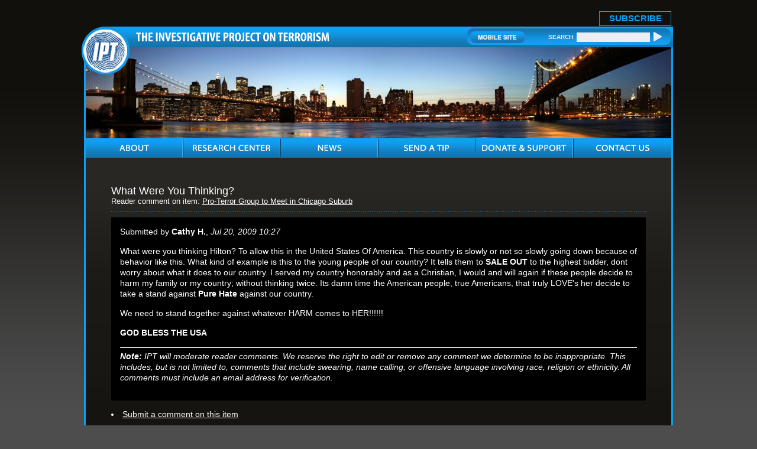

--- FILE ---
content_type: text/html; charset=UTF-8
request_url: https://www.investigativeproject.org/comments/2257
body_size: 7297
content:
<!DOCTYPE html PUBLIC "-//W3C//DTD XHTML 1.0 Transitional//EN">
<html>
<head>
<!-- Global site tag (gtag.js) - Google Analytics -->
<script async src="https://www.googletagmanager.com/gtag/js?id=UA-3963883-1" type="9ea67b584f4c0113b114fc60-text/javascript"></script>
<script type="9ea67b584f4c0113b114fc60-text/javascript">
  window.dataLayer = window.dataLayer || [];
  function gtag(){dataLayer.push(arguments);}
  gtag('js', new Date());

  gtag('config', 'UA-3963883-1');
  gtag('event', 'page_view');
</script>
<link rel="shortcut icon" href="https://www.investigativeproject.org/favicon.ico" />
<meta http-equiv="Content-Language" content="en-us" />
<meta http-equiv="Content-Type" content="text/html; charset=UTF-8" />

<title>What Were You Thinking? - Reader comments for The Investigative Project on Terrorism</title>

<meta name="description" content="What Were You Thinking? - Reader comments for The Investigative Project on Terrorism" />
<meta name="keywords" content="What Were You Thinking? - Reader comments for The Investigative Project on Terrorism" />

<meta name="Googlebot-news" content="noindex" />
<meta property="og:site_name" content="The Investigative Project on Terrorism" />
<meta property="og:title" content="What Were You Thinking? - Reader comments for The Investigative Project on Terrorism" />
<meta property="og:type" content="website" />
<meta property="article:publisher" content="https://www.facebook.com/Investigative.Project.Terrorism" />
<meta name="twitter:site" content="@TheIPT" />
<meta property="og:description" content="What Were You Thinking? - Reader comments for The Investigative Project on Terrorism" />
<meta name="twitter:description" content="What Were You Thinking? - Reader comments for The Investigative Project on Terrorism" />
<link rel="stylesheet" href="https://www.investigativeproject.org/style.css" />
<link rel="stylesheet" media="print" href="https://www.investigativeproject.org/style_print.css" />

<script type="9ea67b584f4c0113b114fc60-text/javascript" src="//code.jquery.com/jquery-2.2.4.min.js"></script>
<script type="9ea67b584f4c0113b114fc60-text/javascript" src="//code.jquery.com/jquery-migrate-1.2.1.min.js"></script>
    
<link type="text/css" media="screen" rel="stylesheet" href="https://www.investigativeproject.org/includes/colorbox/example1/colorbox.css" />
<script type="9ea67b584f4c0113b114fc60-text/javascript" src="https://www.investigativeproject.org/includes/colorbox/jquery.colorbox-min.js"></script>

<link rel="manifest" href="https://www.investigativeproject.org/OneSignalManifest.json">
<script src="https://cdn.onesignal.com/sdks/OneSignalSDK.js" async type="9ea67b584f4c0113b114fc60-text/javascript"></script>
<script type="9ea67b584f4c0113b114fc60-text/javascript">
var OneSignal = OneSignal || [];
OneSignal.push(["init", {
appId: "c27cb566-b513-4c9f-a5c3-b23d90be7b4a",
safari_web_id: "web.onesignal.auto.1d9d9717-02c9-46fa-a0ca-aedc9bb61733",
autoRegister: true,
notifyButton: {
  enable: false
  },
welcomeNotification: {
  disable: true
}
}]);
</script>

<script type="9ea67b584f4c0113b114fc60-text/javascript" language="javascript" src="https://www.investigativeproject.org/js/menu.js"></script>

<link rel="alternate" type="application/rss+xml" href="https://www.investigativeproject.org/articles_rss_2.0.xml" title="RSS feed" />

<link rel="canonical" href="https://www.investigativeproject.org/comments/2257" />

<style type="text/css">
.bg { background-color: black; }
.pr {
vertical-align: top;
padding: 6px 7px 6px 7px;
font-family:Arial,sans-serif;
font-size:small;
}
.pb {
vertical-align: top;
padding: 6px 7px 6px 7px;
font-family:Arial,sans-serif;
font-size:small;
white-space: nowrap;
}
</style>

<style type="text/css" media="print">
<!--
body {
width:100%;
}
#mainContainer, #mainContentOuter, #mainContent, .frame03Outer_White, .frame03_White, .col07, .col07Left_White {
width:99%;
max-width:99%;
padding:0px;
margin:0px;
clear:both;
}
video, audio, .video, .audio {
display:none;
width:0px !important;
height:0px !important;
}
-->
</style>


<script type="9ea67b584f4c0113b114fc60-text/javascript">
$(document).ready(function() {

$('.app_track').click(function() {
var bn_id = $(this).attr('bn_id');

$.ajax({
type: 'POST',
url: 'https://www.investigativeproject.org/ad_click.php',
data: 'bn_id='+bn_id,
dataTypeString: 'html',
processData: false,
cache: false
});

return true;
});
});
</script>

</head>

<body id="">

<header class="no_print nocontent">
<div id="headerTop" style="height: 25px!important;">
<table cellpadding="0" cellspacing="0" border="0" style="float:right; height:25px;">
<tr>
<td style="vertical-align:middle; padding-right:10px; font-size:17px;"><b style="display: none;">Download Our New Mobile App for iPhone and Android!</b></td>
<td style="vertical-align:bottom; padding-right:10px;"><a href="https://itunes.apple.com/us/app/investigative-project-on-terrorism/id836866969?mt=8" class="app_track" bn_id="1" style="display: none;"><img src="https://www.investigativeproject.org/images/icons/app_ios.png" width="149" height="48" alt="Download iPhone App" /></a></td>
<td style="vertical-align:bottom; padding-right:40px;"><a href="https://play.google.com/store/apps/details?id=com.epage.theipt" class="app_track" bn_id="2" style="display: none;"><img src="https://www.investigativeproject.org/images/icons/app_android.png" width="149" height="48" alt="Download Android App" /></a></td>
<td style="vertical-align:bottom; padding:0;"><span id="subscribe_button"><a href="https://www.investigativeproject.org/list_subscribe.php">SUBSCRIBE</a></span></td>
</table>
</div>

<div id="headerBar" class="no_print">
<div id="logo"><a href="https://www.investigativeproject.org"><img src="https://www.investigativeproject.org/images/logo.gif" alt="IPT" width="81" height="81" /></a></div>
<div id="headerBarLeft"><a href="https://www.investigativeproject.org"><img src="https://www.investigativeproject.org/images/logoTitle.gif" width="327" height="15" alt="The Investigative Project on Terrorism" /></a></div>
<div id="headerBarRight">
<div class="headerBarRightData">
<a href="https://www.investigativeproject.org/?switch_site_version=mobile"><img src="https://www.investigativeproject.org/images/btnMobileSite.gif" alt="Mobile Site" /></a>
<strong>SEARCH</strong>
<nobr>
<form id="cse-search-box" name="searchform" action="https://www.investigativeproject.org/search.php" style="display:inline; margin:0; padding:0; white-space:nowrap;">
<input type="hidden" name="cx" value="007811315508120065319:59zy8iq-o_8" />
<input type="hidden" name="cof" value="FORID:9" />
<input type="hidden" name="ie" value="UTF-8" />
<input type="hidden" name="sa" value="Search" />
<input name="q" type="text" size="20" style="display:inline; width:124px;" />
<input type="submit" src="https://www.investigativeproject.org/images/btnSearch.gif" width="14" height="18" style="background: url(https://www.investigativeproject.org/images/btnSearch.gif); display:inline; width:14px; height:18px; margin:0; padding:0; border: 0;" value="" />
</form>
</nobr>
<br clear="all" />
</div>
</div>
</div>

<div id="headerImg" class="no_print"><img src="https://www.investigativeproject.org/images/about.jpg" width="990" height="154" alt="About" /></div>

<nav class="no_print nocontent">
<div id="navOuter">
<ul id="nav">
<li class="navWidth"><a class="navAbout"><img src="https://www.investigativeproject.org/images/navAbout.gif" width="50" height="33" alt="ABOUT" title="ABOUT" /></a>
<ul class="navWidth">
<li class="navWidth"><a href="https://www.investigativeproject.org/about.php">About IPT</a></li>
<li class="navWidth"><a href="https://www.investigativeproject.org/author/Steven+Emerson?bio_only=TRUE">Steven Emerson Bio</a></li>
</ul>
</li>

<li class="navWidth"><a href="https://www.investigativeproject.org/research.php" class="navWidth trigger navResearch"><img src="https://www.investigativeproject.org/images/navResearch.gif" width="131" height="33" alt="RESEARCH CENTER" title="RESEARCH CENTER" /></a>
<ul class="navWidth">
<li class="navWidth"><a href="https://www.investigativeproject.org/profile/all/">Groups &amp; Individuals</a></li>
<li class="navWidth"><a href="https://www.investigativeproject.org/cases.php">Court Cases</a></li>
<li class="navWidth"><a href="https://www.investigativeproject.org/reports/">Reports</a></li>
<li class="navWidth"><a href="https://www.investigativeproject.org/testimony/">Testimonies</a></li>
<li class="navWidth"><a href="https://www.investigativeproject.org/document/">Documents</a></li>
<li class="navWidth"><a href="https://www.investigativeproject.org/multimedia/">Multimedia</a></li>
</ul>
</li>

<li class="navWidth"><a href="https://www.investigativeproject.org/news.php" class="navWidth trigger navNews"><img src="https://www.investigativeproject.org/images/navNews.gif" width="40" height="33" alt="NEWS" title="NEWS" /></a>
<ul class="navWidth">
<li class="navWidth"><a href="https://www.investigativeproject.org/articles/">Articles by IPT</a></li>
<li class="navWidth"><a href="https://www.investigativeproject.org/blog/">IPT Blog</a></li>
<li class="navWidth"><a href="https://www.investigativeproject.org/in-the-news/">IPT in the News</a></li>
<li class="navWidth"><a href="https://www.investigativeproject.org/other-articles/">Other Articles</a></li>
<li class="navWidth"><a href="https://www.investigativeproject.org/book-reviews/">Book Reviews</a></li>
</ul>
</li>
<li class="navWidth"><a href="https://www.investigativeproject.org/tip.php" class="navTip"><img src="https://www.investigativeproject.org/images/navTip.gif" width="77" height="33" alt="SEND A TIP" title="SEND A TIP" /></a></li>
<li class="navWidth"><a href="https://www.investigativeproject.org/contribute.php" class="navDonate"><img src="https://www.investigativeproject.org/images/navDonate.gif" width="143" height="33" alt="DONATE &amp; SUPPORT" title="DONATE &amp; SUPPORT" /></a></li>
<li class="navLast"><a href="https://www.investigativeproject.org/contact.php" class="navContact"><img src="https://www.investigativeproject.org/images/navContact.gif" width="90" height="33" alt="CONTACT US" title="CONTACT US" /></a></li>
</ul>
<br clear="all" />
</div>

</nav>
</header>

<div id="mainContainer">
<div id="mainContentOuter">
<div id="mainContent">

<br>
<h1>What Were You Thinking?<br>
<span style="font-size:70%;">Reader comment on item: <a href="https://www.investigativeproject.org/1088/pro-terror-group-to-meet-in-chicago-suburb">Pro-Terror Group to Meet in Chicago Suburb</a></span></h1>

<div style="padding:15px; margin-bottom:15px; background-color:black">

<p style="margin-top:0; padding:0;">Submitted by <b>Cathy H.</b>, <i>Jul 20, 2009 10:27</i></p>
<p>What were you thinking Hilton? To allow this in the United States Of America. This country is slowly or not so slowly going down because of behavior like this. What kind of example is this to the young people of our country? It tells them to <b>SALE OUT</b> to the highest bidder, dont worry about what it does to our country. I served my country honorably and as a Christian, I would and will again if these people decide to harm my family or my country; without thinking twice. Its damn time the American people, true Americans, that truly LOVE's her decide to take a stand against <b>Pure Hate</b> against our country.</p>
<p>We need to stand together against whatever HARM comes to HER!!!!!!</p>
<p><b>GOD BLESS THE USA</b></p>
<hr />
<p style="font-size:90%; margin:5px 0 0 0; padding:0;"><p><i><b>Note:</b> IPT will moderate reader comments. We reserve the right to edit or remove any comment we determine to be inappropriate. This includes, but is not limited to, comments that include swearing, name calling, or offensive language involving race, religion or ethnicity. All comments must include an email address for verification.</i></p></p>
</div>

<p><li><a href="#sendcomment">Submit a comment on this item</a></li></p>

<h2 class="no_print" style="margin-bottom:5px;">More Reader Comments</h2>

<table cellpadding="6" cellspacing="0" border="0" class="no_print" style="margin-bottom:25px;">
<tr>
<td class=pr><b>Title</b></td>
<td class=pr><b>By</b></td>
<td class=pb width="120"><b>Date</b></td>
</tr>

<tr class=bg>
<td class=pr><p class="small" style="margin:0px;"><a href="https://www.investigativeproject.org/comments/28765">HUH</a> <nobr>[52 words]</nobr></p></td>
<td class=pr><p class="small" style="margin:0px">Adam&nbsp;</p></td>
<td class=pb><p class="small" style="margin:0px"><nobr>Nov 8, 2011 17:19</nobr></p></td>
</tr>
<tr>
<td class=pr><p class="small" style="margin:0px;"><a href="https://www.investigativeproject.org/comments/2260">Community Service WIll Prevail in Competition For Hearts and Minds</a> <nobr>[145 words]</nobr></p></td>
<td class=pr><p class="small" style="margin:0px">Philip Henika&nbsp;</p></td>
<td class=pb><p class="small" style="margin:0px"><nobr>Jul 20, 2009 10:59</nobr></p></td>
</tr>
<tr class=bg>
<td class=pr><p class="small" style="margin:0px;"><b>&#8658; What Were You Thinking?</b> <nobr>[127 words]</nobr></p></td>
<td class=pr><p class="small" style="margin:0px">Cathy H.&nbsp;</p></td>
<td class=pb><p class="small" style="margin:0px"><nobr>Jul 20, 2009 10:27</nobr></p></td>
</tr>
<tr>
<td class=pr><p class="small" style="margin:0px;"><a href="https://www.investigativeproject.org/comments/2256">Call Hilton and the Village of Oak Lawn</a> <nobr>[263 words]</nobr></p></td>
<td class=pr><p class="small" style="margin:0px">I was there&nbsp;</p></td>
<td class=pb><p class="small" style="margin:0px"><nobr>Jul 20, 2009 10:25</nobr></p></td>
</tr>
<tr class=bg>
<td class=pr><p class="small" style="margin:0px;margin-left:10px;"><b>&#8596;</b>&nbsp;&nbsp;<a href="https://www.investigativeproject.org/comments/2263">America has gone mad!!!</a> <nobr>[123 words]</nobr></p></td>
<td class=pr><p class="small" style="margin:0px">Joyce L.&nbsp;</p></td>
<td class=pb><p class="small" style="margin:0px"><nobr>Jul 20, 2009 13:45</nobr></p></td>
</tr>
<tr>
<td class=pr><p class="small" style="margin:0px;margin-left:10px;"><a href="https://www.investigativeproject.org/comments/2253">Contact Hilton</a> <nobr>[87 words]</nobr></p></td>
<td class=pr><p class="small" style="margin:0px">Dan White&nbsp;</p></td>
<td class=pb><p class="small" style="margin:0px"><nobr>Jul 20, 2009 09:22</nobr></p></td>
</tr>
<tr class=bg>
<td class=pr><p class="small" style="margin:0px;margin-left:10px;"><a href="https://www.investigativeproject.org/comments/2248">We need a modern day Knight Templar, our government is blind to this danger!</a> <nobr>[97 words]</nobr></p></td>
<td class=pr><p class="small" style="margin:0px">Connecticut&nbsp;</p></td>
<td class=pb><p class="small" style="margin:0px"><nobr>Jul 19, 2009 22:07</nobr></p></td>
</tr>
<tr>
<td class=pr><p class="small" style="margin:0px;margin-left:10px;"><a href="https://www.investigativeproject.org/comments/2246">It's over, but shame on Hilton</a> <nobr>[125 words]</nobr></p></td>
<td class=pr><p class="small" style="margin:0px">&nbsp;</p></td>
<td class=pb><p class="small" style="margin:0px"><nobr>Jul 19, 2009 19:34</nobr></p></td>
</tr>
<tr class=bg>
<td class=pr><p class="small" style="margin:0px;margin-left:10px;"><a href="https://www.investigativeproject.org/comments/2240">Boycott the Hilton Oak Lawn</a> <nobr>[137 words]</nobr></p></td>
<td class=pr><p class="small" style="margin:0px">&nbsp;</p></td>
<td class=pb><p class="small" style="margin:0px"><nobr>Jul 19, 2009 13:17</nobr></p></td>
</tr>
<tr>
<td class=pr><p class="small" style="margin:0px;margin-left:10px;"><a href="https://www.investigativeproject.org/comments/2237">SHAME ON HILTON!</a> <nobr>[112 words]</nobr></p></td>
<td class=pr><p class="small" style="margin:0px">&nbsp;</p></td>
<td class=pb><p class="small" style="margin:0px"><nobr>Jul 19, 2009 11:05</nobr></p></td>
</tr>
<tr class=bg>
<td class=pr><p class="small" style="margin:0px;margin-left:10px;"><a href="https://www.investigativeproject.org/comments/2235">Politically Correct?!</a> <nobr>[57 words]</nobr></p></td>
<td class=pr><p class="small" style="margin:0px">Connie Bryant&nbsp;</p></td>
<td class=pb><p class="small" style="margin:0px"><nobr>Jul 19, 2009 10:17</nobr></p></td>
</tr>
<tr>
<td class=pr><p class="small" style="margin:0px;margin-left:10px;"><b>&#8596;</b>&nbsp;&nbsp;<a href="https://www.investigativeproject.org/comments/2245">Know your enemies. . .</a> <nobr>[161 words]</nobr></p></td>
<td class=pr><p class="small" style="margin:0px">DismasUSA&nbsp;</p></td>
<td class=pb><p class="small" style="margin:0px"><nobr>Jul 19, 2009 18:48</nobr></p></td>
</tr>
<tr class=bg>
<td class=pr><p class="small" style="margin:0px;margin-left:10px;"><a href="https://www.investigativeproject.org/comments/2230">Run for your life</a> <nobr>[102 words]</nobr></p></td>
<td class=pr><p class="small" style="margin:0px">Lisa&nbsp;</p></td>
<td class=pb><p class="small" style="margin:0px"><nobr>Jul 18, 2009 21:13</nobr></p></td>
</tr>
<tr>
<td class=pr><p class="small" style="margin:0px;margin-left:10px;"><a href="https://www.investigativeproject.org/comments/2225">Weren't the bombers of the Jakarta Marriot and Ritz Carlton signed in as guests?</a> <nobr>[137 words]</nobr></p></td>
<td class=pr><p class="small" style="margin:0px">Philip Henika&nbsp;</p></td>
<td class=pb><p class="small" style="margin:0px"><nobr>Jul 18, 2009 10:41</nobr></p></td>
</tr>
<tr class=bg>
<td class=pr><p class="small" style="margin:0px;margin-left:10px;"><a href="https://www.investigativeproject.org/comments/2215">Asleep!</a> <nobr>[16 words]</nobr></p></td>
<td class=pr><p class="small" style="margin:0px">tsr&nbsp;</p></td>
<td class=pb><p class="small" style="margin:0px"><nobr>Jul 17, 2009 17:45</nobr></p></td>
</tr>
<tr>
<td class=pr><p class="small" style="margin:0px;margin-left:10px;"><a href="https://www.investigativeproject.org/comments/2213">MISGUIDED FOCUS</a> <nobr>[142 words]</nobr></p></td>
<td class=pr><p class="small" style="margin:0px">&nbsp;</p></td>
<td class=pb><p class="small" style="margin:0px"><nobr>Jul 17, 2009 15:43</nobr></p></td>
</tr>
<tr class=bg>
<td class=pr><p class="small" style="margin:0px;margin-left:10px;"><a href="https://www.investigativeproject.org/comments/2212">HILTON, LOEWS & MARRIOTT</a> <nobr>[118 words]</nobr></p></td>
<td class=pr><p class="small" style="margin:0px">diane&nbsp;</p></td>
<td class=pb><p class="small" style="margin:0px"><nobr>Jul 17, 2009 15:26</nobr></p></td>
</tr>
<tr>
<td class=pr><p class="small" style="margin:0px;margin-left:10px;"><a href="https://www.investigativeproject.org/comments/2206">Attack on Jakarta Marriot and Ritz Carlton Hotels</a> <nobr>[52 words]</nobr></p></td>
<td class=pr><p class="small" style="margin:0px">Philip Henika&nbsp;</p></td>
<td class=pb><p class="small" style="margin:0px"><nobr>Jul 17, 2009 12:01</nobr></p></td>
</tr>
<tr class=bg>
<td class=pr><p class="small" style="margin:0px;margin-left:10px;"><a href="https://www.investigativeproject.org/comments/2202">BOYCOTT HILTON</a> <nobr>[69 words]</nobr></p></td>
<td class=pr><p class="small" style="margin:0px">&nbsp;</p></td>
<td class=pb><p class="small" style="margin:0px"><nobr>Jul 17, 2009 08:10</nobr></p></td>
</tr>
<tr>
<td class=pr><p class="small" style="margin:0px;margin-left:10px;"><b>&#8596;</b>&nbsp;&nbsp;<a href="https://www.investigativeproject.org/comments/2220">You wont get any more of my American Dollars</a> <nobr>[34 words]</nobr></p></td>
<td class=pr><p class="small" style="margin:0px">Tim (a former Hilto Honors Member)&nbsp;</p></td>
<td class=pb><p class="small" style="margin:0px"><nobr>Jul 18, 2009 06:21</nobr></p></td>
</tr>
<tr class=bg>
<td class=pr><p class="small" style="margin:0px;margin-left:10px;"><b>&#8596;</b>&nbsp;&nbsp;<a href="https://www.investigativeproject.org/comments/2236">The fall of Hilton</a> <nobr>[76 words]</nobr></p></td>
<td class=pr><p class="small" style="margin:0px">Gregory Scott&nbsp;</p></td>
<td class=pb><p class="small" style="margin:0px"><nobr>Jul 19, 2009 10:32</nobr></p></td>
</tr>
<tr>
<td class=pr><p class="small" style="margin:0px;margin-left:10px;"><b>&#8596;</b>&nbsp;&nbsp;<a href="https://www.investigativeproject.org/comments/35839">Another reason to boycott Hilton</a> <nobr>[39 words]</nobr></p></td>
<td class=pr><p class="small" style="margin:0px">Larry&nbsp;</p></td>
<td class=pb><p class="small" style="margin:0px"><nobr>Dec 14, 2011 07:49</nobr></p></td>
</tr>
<tr class=bg>
<td class=pr><p class="small" style="margin:0px;margin-left:10px;"><a href="https://www.investigativeproject.org/comments/2200">Boycott</a> <nobr>[206 words]</nobr></p></td>
<td class=pr><p class="small" style="margin:0px">Rhonda&nbsp;</p></td>
<td class=pb><p class="small" style="margin:0px"><nobr>Jul 17, 2009 03:22</nobr></p></td>
</tr>
<tr>
<td class=pr><p class="small" style="margin:0px;margin-left:10px;"><a href="https://www.investigativeproject.org/comments/2193">WAKE UP AND SMELL THE COFFEE</a> <nobr>[40 words]</nobr></p></td>
<td class=pr><p class="small" style="margin:0px">&nbsp;</p></td>
<td class=pb><p class="small" style="margin:0px"><nobr>Jul 16, 2009 11:21</nobr></p></td>
</tr>
<tr class=bg>
<td class=pr><p class="small" style="margin:0px;margin-left:10px;"><a href="https://www.investigativeproject.org/comments/2184">What About the KKK?</a> <nobr>[70 words]</nobr></p></td>
<td class=pr><p class="small" style="margin:0px">Charles Buzowski&nbsp;</p></td>
<td class=pb><p class="small" style="margin:0px"><nobr>Jul 15, 2009 16:35</nobr></p></td>
</tr>
<tr>
<td class=pr><p class="small" style="margin:0px;margin-left:10px;"><a href="https://www.investigativeproject.org/comments/2183">IT'S ALL ABOUT THE ALMIGHTY DOLLAR</a> <nobr>[60 words]</nobr></p></td>
<td class=pr><p class="small" style="margin:0px">&nbsp;</p></td>
<td class=pb><p class="small" style="margin:0px"><nobr>Jul 15, 2009 10:34</nobr></p></td>
</tr>
<tr class=bg>
<td class=pr><p class="small" style="margin:0px;margin-left:10px;"><a href="https://www.investigativeproject.org/comments/2175">Shameful for Hilton Hotel to allow conference of this magnitute</a> <nobr>[206 words]</nobr></p></td>
<td class=pr><p class="small" style="margin:0px">&nbsp;</p></td>
<td class=pb><p class="small" style="margin:0px"><nobr>Jul 14, 2009 15:47</nobr></p></td>
</tr>
<tr>
<td class=pr><p class="small" style="margin:0px;margin-left:10px;"><b>&#8596;</b>&nbsp;&nbsp;<a href="https://www.investigativeproject.org/comments/2239">Hit them where it hurts! The almighty dollar and greed</a> <nobr>[180 words]</nobr></p></td>
<td class=pr><p class="small" style="margin:0px">Donna P&nbsp;</p></td>
<td class=pb><p class="small" style="margin:0px"><nobr>Jul 19, 2009 11:55</nobr></p></td>
</tr>
<tr class=bg>
<td class=pr><p class="small" style="margin:0px;margin-left:10px;"><a href="https://www.investigativeproject.org/comments/2170">It is a poor business practice to allow HTA to Assemble</a> <nobr>[162 words]</nobr></p></td>
<td class=pr><p class="small" style="margin:0px">Philip Henika&nbsp;</p></td>
<td class=pb><p class="small" style="margin:0px"><nobr>Jul 14, 2009 13:47</nobr></p></td>
</tr>
<tr>
<td class=pr><p class="small" style="margin:0px;margin-left:10px;"><a href="https://www.investigativeproject.org/comments/2162">Hilton's Corporate Response</a> <nobr>[136 words]</nobr></p></td>
<td class=pr><p class="small" style="margin:0px">Ashley Heath&nbsp;</p></td>
<td class=pb><p class="small" style="margin:0px"><nobr>Jul 13, 2009 15:36</nobr></p></td>
</tr>
<tr class=bg>
<td class=pr><p class="small" style="margin:0px;margin-left:10px;"><b>&#8596;</b>&nbsp;&nbsp;<a href="https://www.investigativeproject.org/comments/2179">Boycott HIlton</a> <nobr>[56 words]</nobr></p></td>
<td class=pr><p class="small" style="margin:0px">Renee Jones&nbsp;</p></td>
<td class=pb><p class="small" style="margin:0px"><nobr>Jul 14, 2009 21:21</nobr></p></td>
</tr>
<tr>
<td class=pr><p class="small" style="margin:0px;margin-left:10px;"><b>&#8596;</b>&nbsp;&nbsp;<a href="https://www.investigativeproject.org/comments/2204">Boycott Hilton and all its affiliated properties</a> <nobr>[38 words]</nobr></p></td>
<td class=pr><p class="small" style="margin:0px">&nbsp;</p></td>
<td class=pb><p class="small" style="margin:0px"><nobr>Jul 17, 2009 08:40</nobr></p></td>
</tr>
<tr class=bg>
<td class=pr><p class="small" style="margin:0px;margin-left:10px;"><b>&#8596;</b>&nbsp;&nbsp;<a href="https://www.investigativeproject.org/comments/2395">Dear Hilton Hotels myself or anyone in my family will never again stay at any of your locations.</a> <nobr>[74 words]</nobr></p></td>
<td class=pr><p class="small" style="margin:0px">M&nbsp;</p></td>
<td class=pb><p class="small" style="margin:0px"><nobr>Jul 23, 2009 00:34</nobr></p></td>
</tr>
<tr>
<td class=pr><p class="small" style="margin:0px;margin-left:10px;"><a href="https://www.investigativeproject.org/comments/2150">America is asleep.</a> <nobr>[393 words]</nobr></p></td>
<td class=pr><p class="small" style="margin:0px">&nbsp;</p></td>
<td class=pb><p class="small" style="margin:0px"><nobr>Jul 12, 2009 13:38</nobr></p></td>
</tr>
<tr class=bg>
<td class=pr><p class="small" style="margin:0px;margin-left:10px;"><a href="https://www.investigativeproject.org/comments/2143">Emailing Hilton might help</a> <nobr>[23 words]</nobr></p></td>
<td class=pr><p class="small" style="margin:0px">&nbsp;</p></td>
<td class=pb><p class="small" style="margin:0px"><nobr>Jul 11, 2009 17:53</nobr></p></td>
</tr>
<tr>
<td class=pr><p class="small" style="margin:0px;margin-left:10px;"><b>&#8596;</b>&nbsp;&nbsp;<a href="https://www.investigativeproject.org/comments/2439">Never again...</a> <nobr>[39 words]</nobr></p></td>
<td class=pr><p class="small" style="margin:0px">JDAh&nbsp;</p></td>
<td class=pb><p class="small" style="margin:0px"><nobr>Jul 29, 2009 13:19</nobr></p></td>
</tr>
<tr class=bg>
<td class=pr><p class="small" style="margin:0px;margin-left:10px;"><a href="https://www.investigativeproject.org/comments/2139">R.E.A.L. to publicy protest Hizb ut-Tahrir's conference in Chicago</a> <nobr>[17 words]</nobr></p></td>
<td class=pr><p class="small" style="margin:0px">Jeffrey Imm&nbsp;</p></td>
<td class=pb><p class="small" style="margin:0px"><nobr>Jul 11, 2009 09:43</nobr></p></td>
</tr>
</table>

<a name="sendcomment"></a>
<h4 style="margin-bottom:0px;">Comment on <i>Pro-Terror Group to Meet in Chicago Suburb</i></h3>
<style type="text/css">
<!--
.comment_form {
width: 100%;
max-width: 650px;
font-family:Arial,Helvetica,sans-serif;
font-size: 13px; /* Primary font size of form. Contained elements' font size are all relative to this setting */
}

.comment_form textarea {
resize:vertical; /* allow vertical resize of textarea */
height: 90px;
width: 100%;
}

.comment_form input[type="email"], .comment_form input[type="text"] {
width: 100%;
}

.comment_form .formcolumn { /* column div inside form */
width: 49%;
float: left;
}

.comment_form .formcolumn:first-of-type {
margin-right: 2%; /* 2% margin after first column */
}

.comment_form .formcolumn label, .comment_form .formcolumn fieldset {
display: block;
margin-top: 2em;
margin-bottom: 3px;
}

.comment_form fieldset {
width: 98%;
-webkit-box-sizing: border-box;
-moz-box-sizing: border-box;
box-sizing: border-box;
}

.comment_form .formcolumn label:first-child, .comment_form .formcolumn fieldset:first-child { margin-top: 0; }

.comment_form div.buttons{
clear: both;
text-align: center;
}

.comment_form input.button {
margin-top: 1.5em;
}

@media screen and (max-width: 480px) {

.comment_form .formcolumn {
width: 100%;
float: none;
}

.comment_form .formcolumn:first-of-type {
margin-right: 0; /* remove right margin from first form column */
}

.comment_form .formcolumn:nth-of-type(2) {
padding-top: 1em;
}

}
-->
</style>

<script type="9ea67b584f4c0113b114fc60-text/javascript">

$(document).ready(function(){

$('.reply_link').live('click', function(){
var comment_id = $(this).attr('form_id');

var prev_comment_form = $('.comment_form_wrapper').closest('.reply_form').find('.reply_link');
prev_comment_form.html('<b>Reply-&gt;</b>');

$(this).html('<b style="color:#DA5724;">Reply to This Comment:</b>');
$(this).append($('.comment_form_wrapper')).html();
$(this).closest('.reply_form').append($('.comment_form_wrapper')).html();
$(this).closest('.reply_form').find('input[name=thread_response]').val(comment_id);
$(this).append($('#comment_response_text')).html();
$(this).closest('.reply_form').append($('#comment_response_text')).html();

$('#c_send_comment').val('');
$('#comment_response_text').slideUp();
$('#comment_response_text').html('');
$('.comment_form_wrapper').slideDown();
$('.comment_form_header_main').hide();

return false;
});

}); // end $(document).ready
</script>

<script type="9ea67b584f4c0113b114fc60-text/javascript" src="https://www.investigativeproject.org/admin/FCKeditor/fckeditor.js"></script>
<script type="9ea67b584f4c0113b114fc60-text/javascript">
window.onload = function()
{
var oFCKeditor = new FCKeditor( 'c_send_comment' ) ;
oFCKeditor.BasePath   = 'https://www.investigativeproject.org/admin/FCKeditor/' ;
oFCKeditor.ToolbarSet = 'CommentPublic' ;
oFCKeditor.Width	= 515 ;
oFCKeditor.Height	= 250 ;
oFCKeditor.ReplaceTextarea() ;
}
</script>

<div class="comment_form_wrapper no_print">
<div id="show_ajax_response" style="font-family:Arial,sans-serif;"></div>
<form name="comment_form" id="comment_form" method="POST" action="https://www.investigativeproject.org/comment_send.php" class="comment_form no_print" style="margin:0; padding:0;">
<input type="hidden" name="entry_id" value="1088">
<input type="hidden" name="entry_url" value="https://www.investigativeproject.org/1088/pro-terror-group-to-meet-in-chicago-suburb">
<input type="hidden" name="comment_type" value="">
<input type="hidden" name="rich_text_editor" value="">
<input type="hidden" name="submit_time" value="2026-01-17 10:12:51">

<div class="formcolumn">
<label for="c_send_commenter"><b>Name:</b>  (optional)</label>
<input type="text" name="c_send_commenter" value="" />
</div>

<div class="formcolumn">
<label for="c_send_email"><b>Email Address:</b> </label>
<input type="email" name="c_send_email" value="" required />
</div>

<div style="padding-top:5px;">
<label for="c_send_title"><b>Title of Comments:</b></label>
<input type="text" name="c_send_title" value="" required />
</div>

<div style="padding-top:5px;">
<label for="c_send_comment"><b>Comments:</b></label>
<textarea name="c_send_comment" id="c_send_comment" required></textarea>
<div style="margin:2px 0 8px 0; font-size:12px;">
<input type="checkbox" name="thread_response" value="2257" CHECKED><b>Mark my comment</b> as a response to <i>What Were You Thinking?</i> by <b>Cathy H.</b></label></p>
</div>
</div>

<div style="font-size:12px; margin-bottom:5px;">
<input type="checkbox" name="c_thread_notify" value="1" /><b>Email me</b> if someone replies to my comment
</div>

<input type="Submit" name="c_send_submit" value="Submit Comment" />

<p style="margin:10px 0 0 0; font-size:12px; font-family:Arial,sans-serif;"><p><i><b>Note:</b> IPT will moderate reader comments. We reserve the right to edit or remove any comment we determine to be inappropriate. This includes, but is not limited to, comments that include swearing, name calling, or offensive language involving race, religion or ethnicity. All comments must include an email address for verification.</i></p></p>
</form>
</div>
<div id="comment_response_text" class="no_print" style="margin:10px 0; display:none;"></div>

<p><a href="https://www.investigativeproject.org/comments">Click here to see the top 25 recent comments.</a></p>

</div>

<div class="clear no_print">&nbsp;</div>

</div>
</div>

<footer class="no_print nocontent">
<div id="footer">

<ul>
<li><a href="https://www.investigativeproject.org">Home</a></li>
<li><a href="https://www.investigativeproject.org/about.php">About</a></li>
<li><a href="https://www.investigativeproject.org/research.php">Research Center</a></li>
<li><a href="https://www.investigativeproject.org/news.php">News</a></li>
<li><a href="https://www.investigativeproject.org/tip.php">Send a Tip</a></li>
<li><a href="https://www.investigativeproject.org/contribute.php">Donate &amp; Support</a></li>
<li><a href="https://www.investigativeproject.org/contact.php">Contact Us</a></li>
<li><a href="https://www.investigativeproject.org/legal.php">Legal Information</a></li>
<li class="footerLinkLast"><a href="https://www.investigativeproject.org/sitemap_user.php">Site Map</a></li>
</ul>

<div class="copyrights no_print">Designed by "<a href="http://www.multimediasolutions.com" target="_blank">Multimedia Solutions Corporation</a>" 2010</div>

</div>
</footer>

<script src="/cdn-cgi/scripts/7d0fa10a/cloudflare-static/rocket-loader.min.js" data-cf-settings="9ea67b584f4c0113b114fc60-|49" defer></script><script>(function(){function c(){var b=a.contentDocument||a.contentWindow.document;if(b){var d=b.createElement('script');d.innerHTML="window.__CF$cv$params={r:'9bf6cb102c06e938',t:'MTc2ODY2Mjc3MQ=='};var a=document.createElement('script');a.src='/cdn-cgi/challenge-platform/scripts/jsd/main.js';document.getElementsByTagName('head')[0].appendChild(a);";b.getElementsByTagName('head')[0].appendChild(d)}}if(document.body){var a=document.createElement('iframe');a.height=1;a.width=1;a.style.position='absolute';a.style.top=0;a.style.left=0;a.style.border='none';a.style.visibility='hidden';document.body.appendChild(a);if('loading'!==document.readyState)c();else if(window.addEventListener)document.addEventListener('DOMContentLoaded',c);else{var e=document.onreadystatechange||function(){};document.onreadystatechange=function(b){e(b);'loading'!==document.readyState&&(document.onreadystatechange=e,c())}}}})();</script></body>
</html>